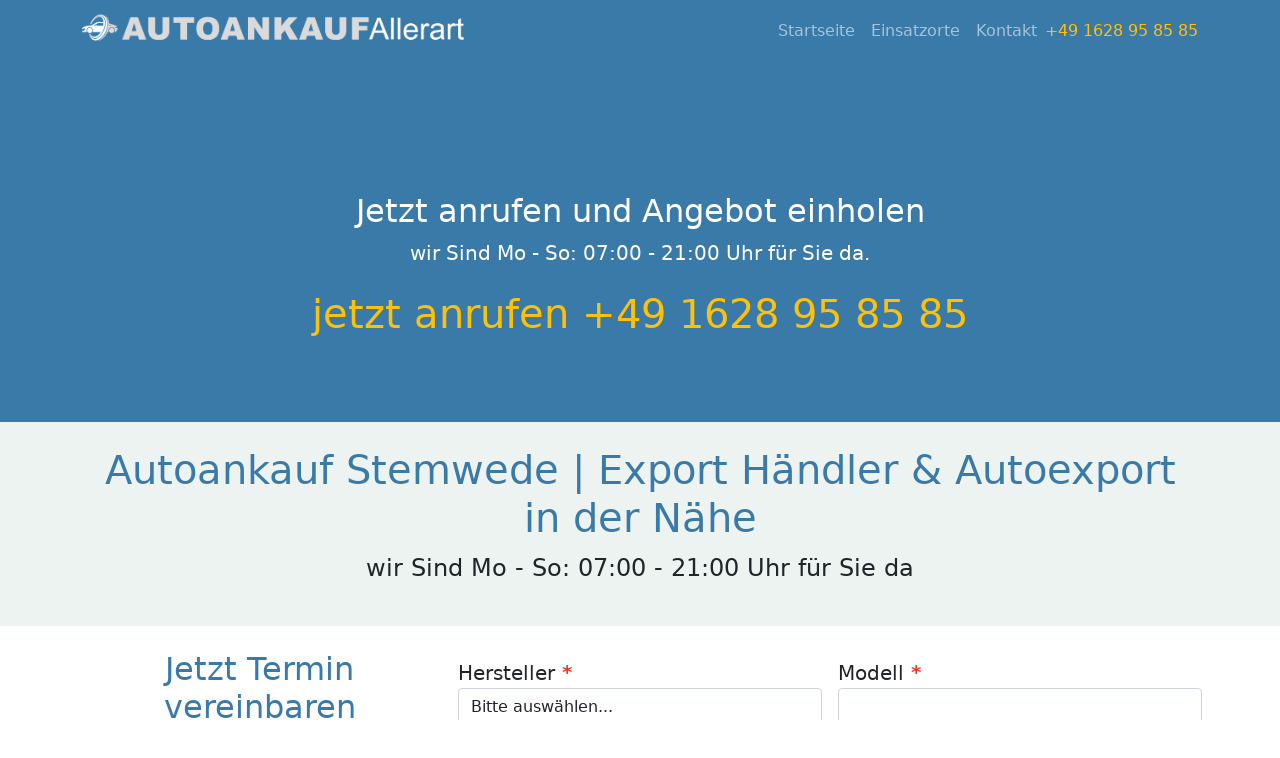

--- FILE ---
content_type: text/html; charset=utf-8
request_url: https://www.autoankauf-allerart.de/autoankauf/Stemwede
body_size: 8055
content:
<!doctype html>
<html lang="de" hreflang="de-ch">
  <head>
    <!-- Required meta tags -->



    <meta name="viewport" content="width=device-width, initial-scale=1, maximum-scale=1, user-scalable=no">
    <meta http-equiv="Content-Type" content="text/html; charset=utf-8" />
<meta name="google-site-verification" content="0j7SVBeHyvdRUnJTz2K_Q5a3N6sgJ8c4wl-FbVE5sIs" />
    <link rel="apple-touch-icon" href="../views/assets/images/autoankaufallerart_favicon.png"/>
    <link rel="shortcut icon"  href="../views/assets/images/autoankaufallerart_favicon.png">
    <script src="https://kit.fontawesome.com/01a19f40f1.js" crossorigin="anonymous"></script>
    <link rel="stylesheet" href="../views/assets/css/bootstrap.css">
    <link rel="stylesheet" href="../views/assets/css/bootstrap.css.map">

    <link rel="stylesheet" href="../views/assets/css/style.css">
   
   
    <meta name="robots" content="index,follow"/>
    
    <meta name="keywords" content="Autoankauf Stemwede, Autoankauf, Ankauf Stemwede, Autoverkauf, Seriöser Autoankauf, Autoankauf in Stemwede,  Autoverkauf Stemwede, Autoaufkauf, Auto verkaufen, AUTO, Autohändler, Autohändler in Stemwede, Auto verkaufen, seriöser Autoankauf"/>
    <meta name="description" content="Autoankauf in Stemwede leicht gemacht – Verkaufen Sie Ihr Auto, Unfallwagen oder Fahrzeug mit Motorschaden schnell & sicher. Unser Export Händler in Stemwede bietet faire Preise, Sofortzahlung & bundesweite Abholung für den Autoexport.">
    <title>Autoankauf Stemwede | Export Händler & Autoexport in der Nähe</title>
    <style></style> 
<!-- Global site tag (gtag.js) - Google Analytics -->
<script async src="https://www.googletagmanager.com/gtag/js?id=G-21MQ9H2B4H"></script>
<script>
  window.dataLayer = window.dataLayer || [];
  function gtag(){dataLayer.push(arguments);}
  gtag('js', new Date());

  gtag('config', 'G-21MQ9H2B4H');
</script>
  </head>
  <body>

  
  <nav class="navbar navbar-expand-lg navbar-dark bg-primary static-top shadow">
  <div class="container">
    <a class="navbar-brand" href="/">
      <img class="navbar-logo-auto" src="../views/assets/images/autoankaufallerart_logo.png" alt="Autoankauf Allerart" height="36">
    </a>
    <button class="navbar-toggler" type="button" data-bs-toggle="collapse" data-bs-target="#navbarSupportedContent" aria-controls="navbarSupportedContent" aria-expanded="false" aria-label="Toggle navigation">
      <span class="navbar-toggler-icon"></span>
    </button>
    <div class="collapse navbar-collapse" id="navbarSupportedContent">
      <ul class="navbar-nav ms-auto">
        <li class="nav-item">
          <a class="nav-link" aria-current="page" href="../">Startseite</a>
        </li>
        <li class="nav-item">
          <a class="nav-link" href="../einsatzorte">Einsatzorte</a>
        </li>
        <li class="nav-item">
          <a class="nav-link" href="../kontakt">Kontakt</a>
        </li>
    </div>

    <div class="d-md-none d-lg-block navbar-telefonnummer">
    <a href="tel:+49 1628 95 85 85" class="link-warning ">+49 1628 95 85 85</a>

    </div>

  </div>
</nav>

<div id="carouselExampleCaptions" class="carousel slide" data-bs-ride="carousel">
    <div class="carousel-indicators">
      <button type="button" data-bs-target="#carouselExampleCaptions" data-bs-slide-to="0" class="active" aria-current="true" aria-label="Slide 1"></button>
      <button type="button" data-bs-target="#carouselExampleCaptions" data-bs-slide-to="1" aria-label="Slide2"></button>
      <button type="button" data-bs-target="#carouselExampleCaptions" data-bs-slide-to="2" aria-label="Slide3"></button>

    </div>
    <div class="carousel-inner">
      
      <div class="carousel-item active bg-primary">
        <div class="carousel-caption p-2">
        <h2 class="text-white">Jetzt anrufen und Angebot einholen</h2>
          <p class="text-white-80 fs-5">wir Sind Mo - So: 07:00 - 21:00 Uhr für Sie da.</p>
          <a href="tel:+49 1628 95 85 85"><p class="fs-1 link-warning">jetzt anrufen +49 1628 95 85 85</p></a>
        </div>
      </div>
  </div>
</header>


<div class="bg-success">
    <div class="container text-center py-4">
        <h1 class="text-primary">Autoankauf Stemwede | Export Händler & Autoexport in der Nähe</h1>
        <p class="fs-4">wir Sind Mo - So: 07:00 - 21:00 Uhr für Sie da</p>
    </div>
</div>

<div class="container">
    <div class="row py-4">
        <div class="col-lg-4">
            <h2 class="text-primary text-center">
                Jetzt Termin vereinbaren<br> <a href="tel:+49 1628 95 85 85">+49 1628 95 85 85</a>
            </h2>
            <p class="fs-5 text-center">wir Sind Mo - So: 07:00 - 21:00 Uhr für Sie da</p>

            <div class="bg-primary py-4 px-4 rounded ">
                <p class="text-warning"><b> Verkaufen Sie Ihr Auto ganz Einfach:</b></p>

                <ul class="text-light">
                    <li>Kostenlose Fahrzeugbewertung</li>
                    <li>Direkte Zahlung in Bar</li>
                    <li>Fahrzeug Abholung in Stemwede</li>
                    <li>Ankauf von Auto Allerart</li>
                    <li>KOSTENLOSE Abmeldung des Fahrzeuges</li>
                </ul>
                <a href="tel:+49 1628 95 85 85"><button type="button" class="btn bg-light text-primary d-block col-12">Autoankauf in Stemwede<br>+49 1628 95 85 85</button></a>

            </div>
        </div>

        <div class="col-lg-8">
            <form action="../emailsenden" method="post" >
  <div class="row" id="kontaktformular">

<div class="form-group col-lg-6 p-2">

  <label for="fahrzeughersteller" class="feldrequired fs-5">Hersteller</label>
  <select class="form-control" id="fahrzeughersteller"  name="Fahrzeughersteller" required>
    <option selected>Bitte auswählen...</option>
    <option value="Acura">Acura</option>
    <option value="Alfa Romeo">Alfa Romeo</option>
    <option value="Aston Martin">Aston Martin</option>
    <option value="Audi">Audi</option>
    <option value="Bentley">Bentley</option>
    <option value="BMW">BMW</option>
    <option value="Bugatti">Bugatti</option>
    <option value="Buick">Buick</option>
    <option value="Byton">Byton</option>
    <option value="Cadillac">Cadillac</option>
    <option value="Chevrolet">Chevrolet</option>
    <option value="Chrysler">Chrysler</option>
    <option value="Citroen">Citroen</option>
    <option value="Dacia">Dacia</option>
    <option value="Daihatsu">Daihatsu</option>
    <option value="Dodge">Dodge</option>
    <option value="Ferrari">Ferrari</option>
    <option value="Fiat">Fiat</option>
    <option value="Ford">Ford</option>
    <option value="GMC">GMC</option>
    <option value="Honda">Honda</option>
    <option value="Hyundai">Hyundai</option>
    <option value="Infinity">Infinity</option>
    <option value="Isuzu">Isuzu</option>
    <option value="Jaguar">Jaguar</option>
    <option value="Jeep">Jeep</option>
    <option value="Kia">Kia</option>
    <option value="Lada">Lada</option>
    <option value="Lamborghini">Lamborghini</option>
    <option value="Lancia">Lancia</option>
    <option value="Land Rover">Land Rover</option>
    <option value="Lexus">Lexus</option>
    <option value="Lincoln">Lincoln</option>
    <option value="Lotus">Lotus</option>
    <option value="Maserati">Maserati</option>
    <option value="Maybach">Maybach</option>
    <option value="Mazda">Mazda</option>
    <option value="Mercedes">Mercedes</option>
    <option value="Mini">Mini</option>
    <option value="Mitsubishi">Mitsubishi</option>
    <option value="Morgan">Morgan</option>
    <option value="Nissan">Nissan</option>
    <option value="Opel">Opel</option>
    <option value="Pagini">Pagini</option>
    <option value="Peugeot">Peugeot</option>
    <option value="PG">PG</option>
    <option value="Piaggio">Piaggio</option>
    <option value="Porsche">Porsche</option>
    <option value="Renault">Renault</option>
    <option value="Rolls-Royce">Rolls-Royce</option>
    <option value="Saab">Saab</option>
    <option value="Seat">Seat</option>
    <option value="Skoda">Skoda</option>
    <option value="Smart">Smart</option>
    <option value="Subaru">Subaru</option>
    <option value="Suzuki">Suzuki</option>
    <option value="Tesla">Tesla</option>
    <option value="Toyota">Toyota</option>
    <option value="Triumph">Triumph</option>
    <option value="TVR">TVR</option>
    <option value="Vauxhall">Vauxhall</option>
    <option value="Volvo">Volvo</option>
    <option value="VW">VW</option>
    <option value="Wiesmann">Wiesmann</option> 
  </select>
</div>

<div class="form-group col-lg-6 p-2">
<label for="fahrzeugmodell" class="fs-5 feldrequired">Modell</label>
    <input type="text" class="form-control" id="fahrzeugmodell" name="Fahrzeugmodell" required>
</div>


<div class="form-group col-lg-6 p-2">
  <label for="fahrzeugart" class="fs-5 feldrequired">Art</label>
  <select id="inputState"  class="form-control" id="fahrzeugart" name="Fahrzeugart" required>
    <option selected>Bitte auswählen...</option>
    <option value="Kombi">Kombi</option>
    <option value="Limosine">Limosine</option>
    <option value="Geländewagen">Geländewagen</option>
    <option value="Vans/Miniwagen">Vans/Miniwagen</option>
    <option value="Klein Wagen">Klein Wagen</option>
    <option value="Transporter">Transporter</option>

  </select>
</div>


<div class="form-group col-lg-6 p-2">
  <label for="fahrzeugkraftstoff" class="fs-5 feldrequired">Kraftstoff</label>
  <select id="inputState"  class="form-control" id="fahrzeugkraftstoff"  name="Kraftstoff" required>
    <option selected>Bitte auswählen...</option>
    <option value="Diesel">Diesel</option>
    <option value="Benzin">Benzin</option>
    <option value="Autogas">Autogas</option>
  </select>
</div>


<div class="form-group col-lg-6 p-2">
  <label for="fahrzeuggetriebe" class="fs-5 feldrequired">Getriebe</label>
  <select id="inputState"  class="form-control" id="fahrzeuggetriebe" name="Getriebe" required>
    <option selected>Bitte auswählen...</option>
    <option value="Manuell">Manuell</option>
    <option value="Automatik">Automatik</option>
  </select>
</div>

<div class="form-group col-lg-6 p-2">
<label for="fahrzeugleistung" class="fs-5 feldrequired">Leistung</label>
    <input type="text" class="form-control" id="fahrzeugleistung" name="Leistung" required>
</div>



<div class="form-group col-lg-6 p-2">
<label for="fahrzeugkilometerstand" class="fs-5 feldrequired">Kilometerstand</label>
    <input type="text" class="form-control" id="fahrzeugkilometerstand"  name="Kilometerstand" required>
</div>


<div class="form-group col-lg-6 p-2">
  <label for="fahrzeugbaujahr" class="fs-5 feldrequired">Baujahr</label>
  <select id="inputState"  class="form-control" id="fahrzeugbaujahr" name="Baujahr" required>
    <option selected>Bitte auswählen...</option>
    <option value="2026">2026</option><option value="2025">2025</option><option value="2024">2024</option><option value="2023">2023</option><option value="2022">2022</option><option value="2021">2021</option><option value="2020">2020</option><option value="2019">2019</option><option value="2018">2018</option><option value="2017">2017</option><option value="2016">2016</option><option value="2015">2015</option><option value="2014">2014</option><option value="2013">2013</option><option value="2012">2012</option><option value="2011">2011</option><option value="2010">2010</option><option value="2009">2009</option><option value="2008">2008</option><option value="2007">2007</option><option value="2006">2006</option><option value="2005">2005</option><option value="2004">2004</option><option value="2003">2003</option><option value="2002">2002</option><option value="2001">2001</option><option value="2000">2000</option><option value="1999">1999</option><option value="1998">1998</option><option value="1997">1997</option><option value="1996">1996</option><option value="1995">1995</option><option value="1994">1994</option><option value="1993">1993</option><option value="1992">1992</option><option value="1991">1991</option><option value="1990">1990</option><option value="1989">1989</option><option value="1988">1988</option><option value="1987">1987</option><option value="1986">1986</option><option value="1985">1985</option><option value="1984">1984</option><option value="1983">1983</option><option value="1982">1982</option><option value="1981">1981</option><option value="1980">1980</option>  </select>
</div>


<div class="form-group col-lg-6 p-2">
<label for="fahrzeugleistung" class="fs-5 feldrequired">Preisvorstellung</label>
    <input type="text" class="form-control" id="preisvorstellung"  name="Preisvorstellung" placeholder="0,00 €" required>
</div>


<div class="form-group col-lg-6 p2">
<label for="kundenname" class="fs-5">Name</label>
    <input type="text" class="form-control" id="kundenname" name="Kundenname" placeholder="Vor- & Nachname" required>
</div>
<div class="form-group col-lg-6 p2">
<label for="kundentelefonnummer" class="fs-5 feldrequired">Telefonnummer</label>
    <input type="text" class="form-control" id="kundentelefonnummer" name="Kundentelefonnummer" placeholder="+49" required>
</div>


    <div class="form-group col-lg-6 p2">
<label for="kundenstadt" class="fs-5">Stadt</label>
    <input type="text" class="form-control" id="kundenstadt" name="Stadt">
</div>


<div class="form-group col-12 p2">
    <label for="kundenemail" class="fs-5 feldrequired">Email</label>
      <input type="email" class="form-control" id="kundenemail" name="Kundenemail" placeholder="Email" required>
    </div>

<div class="form-group col-lg-6 p2">
<label for="kundenstadt" class="fs-5 feldrequired">Unfallschaden</label>
<div class="custom-control custom-radio" >
  <input type="radio" id="unfallschadenradio1" name="Unfallschaden" value="Ja" class="custom-control-input" required>
  <label class="custom-control-label" for="unfallschadenradio1">Ja</label>
</div>
<div class="custom-control custom-radio">
  <input type="radio" id="unfallschadenradio2" name="Unfallschaden" value="Nein" class="custom-control-input">
  <label class="custom-control-label" for="unfallschadenradio2">Nein</label>
</div>
</div>


<div class="form-group col-lg-6">
<label for="kundenstadt" class="fs-5 feldrequired">Klima</label>
<div class="custom-control custom-radio">
  <input type="radio" id="klimaradio1" name="Klima" value="Ja" class="custom-control-input"required>
  <label class="custom-control-label" for="klimaradio1">Ja</label>
</div>
<div class="custom-control custom-radio">
  <input type="radio" id="klimaradio2" name="Klima" value="Nein" class="custom-control-input">
  <label class="custom-control-label" for="klimaradio2">Nein</label>
</div>
</div>

  <button type="submit" class="btn btn-primary btn-block col-12" name="kontaktanfragesenden">Absenden</button>



</div>

</form>  
        </div>
    </div>
</div>

<div class="bg-primary py-5">
    <div class="container text-light">
        <h3 class="">Autohändler in der Nähe ermöglichen einen einfach Autoankauf in ganz Deutschland</h3>
        <p class="fs-5 pt-3">
            Autoankauf Stemwede: Gerade beim Autoverkauf in der Nähe ist professionelle Unterstützung wichtig. Der ideale Ansprechpartner ist unser Autoverkauf in Stemwede, wenn Sie ein Export Auto in Stemwede verkaufen wollen oder ein Unfallauto Ankauf in Betracht ziehen. Deutschland liegt bei der Zahl der zugelassenen Privatwagen weit über dem Durchschnitt. Aus diesem Grund ist es beim Autoverkauf in Stemwede besonders schwierig, einen professionellen Autoverkauf in Stemwede zu arrangieren. Aus diesem Grund steht Ihnen unser seriöser Autoankauf Stemwede zur Verfügung. Wir berechnen den Marktwert Ihres Fahrzeugs und unterbreiten Ihnen dann ein Kaufangebot. Unser Gebrauchtwagenankauf in Stemwede ist immer für Sie da, wenn Sie vor, während oder nach dem Autoankauf bundesweit Fragen haben. Einer unserer Mitarbeiter in Stemwede wird mit Ihnen in Kontakt treten, um den Zeitpunkt für den Autoaufkauf in Stemwede zu vereinbaren, der nach Ihren Wünschen festgelegt wird. Pünktlich zum Termin erscheint ein Gutachter unseres Teams, der das Auto bewertet. So können Sie Ihr Auto schnell in Stemwede verkaufen und sofort Bargeld bekommen. Autoankäufer in Stemwede sind etablierte und professionelle Experten. Ein „Autoankäufer in Stemwede" spart Ihnen wertvolle Zeit und Ärger. Beim Autoverkauf kaufen wir Ihr Auto und garantieren Ihnen eine seriöse und unkomplizierte Abwicklung. Wir übernehmen beim Autoverkauf in Stemwede die Begutachtung, erstellen einen Vertrag und melden das Auto ab. Ein erfahrener Autoankäufer in Stemwede bewertet Ihr Fahrzeug professionell. Dies wird unter anderem durch individuelle Begutachtung vor dem Autoankauf in Stemwede und die anerkannte Schwacke-Liste erreicht. So erhalten Sie beim Verkauf einen fairen Preis für Ihren Gebrauchtwagen, egal ob für den Autoexport bestimmt, ein Unfallauto Ankauf, Autoankauf mit Getriebeschaden oder dem Ankauf vom Schrottauto.<br>
        <p class="fs-4"> Wir kommen nach Stemwede!</p>
        </p>
    </div>


</div>
<div class="container">


    <div class="row py-5">

        <div class="col-lg-3 bg-warning" style="background-image: url('../views/assets/images/slid7.jpg');
display:flex;
background-attachment: relative;
background-position: center;
background-repeat: no-repeat;
background-size: cover;">

        </div>
        <div class="col-lg-9">
            <h3 class="text-primary">Wir kaufen auch LKW, Firmenfahrzeuge und Wohnmobile in Stemwede!</h3>

            <p class="fs-5 pt-2">
                Die Bewertung ist beim Autoankauf von Getriebeschäden oder dem Ankauf von Schrottautos in Stemwede natürlich kostenlos. Danach erhalten Sie von uns umgehend ein Angebot für Ihr Fahrzeugs. Nachdem der Vertrag abgeschlossen wurde erhalten Sie den Geldbetrag auf Wunsch sofort in bar. Selbstverständlich erwerben wir ebenso defekte Fahrzeuge und bieten den Autoankauf nicht nur in Stemwede, sondern bundesweit an. Wenn Ihr Auto nicht fahrbereit ist, spielt es keine Rolle, wir finden in solchen Fällen eine Lösung. Rufen Sie uns an oder senden Sie uns eine E-Mail mit den wichtigsten Fahrzeuginformationen. Auch Fotos helfen, einen ersten Eindruck zu erstellen.<br><br>Wir kümmern uns um den Autoexport in Stemwede, wenn Sie das Auto für den Export verkaufen wollen. Neben dem Autoexport Stemwede, bieten wir als „Autoankäufer in Stemwede" den Ankauf von Einsatzfahrzeugen, Gebrauchtwagen, Fahrzeugen mit Motor- oder Getriebeschäden oder sonstigen Mängeln, den Ankauf von LKW oder die Verschrottung von Autos an. Durch den Autoexport in Stemwede decken wir alle Tätigkeitsbereiche kompetent und professionell ab. Verkaufen Sie schnell und einfach durch den Autoexport in Stemwede und mit unserem kompetenten Autoankauf-Team in Stemwede. Direktvertrieb bedeutet für uns faire Preise und keine versteckten Kosten. Beim Autoankauf bundesweit wird Ihr Auto in Stemwede sofort abgeholt und bezahlt, in der Regel innerhalb von 24 Stunden.<br><br>Mit Export Händler Auto verkaufen. Als Export Händler interessieren wir uns grundsätzlich für jedes Fahrzeug. Ob Kleinwagen, Mittelklassewagen, Limousinen oder Nutzfahrzeuge. Für den Autoankäufer in Stemwede müssen die Autos nicht einmal fahrbereit sein. Beim Autoankauf mit Getriebeschaden oder dem Unfallauto Ankauf, braucht der TÜV nicht mehr vorhanden sein. Das Fahrzeug kann auch aus anderen Gründen (z. B. Getriebeschaden, Motorschaden, Einsatzfahrzeug etc.) nicht fahrbereit sein. In diesem Fall wird das Fahrzeug aus Stemwede kostenfrei abgeholt. Dadurch kann der Verkäufer Abschleppwagenkosten sparen, die er sonst vom Verkaufspreis abziehen müsste.<br><br>Obwohl einige Autohändler in Stemwede auf bestimmte Marken oder Fahrzeugtypen spezialisiert sind, übernehmen wir fast alle Fahrzeuge. Unser Unternehmen verfügt über viele Jahre Erfahrung im Gebrauchtwagenhandel und hat in dieser Zeit fast alles gesehen und gekauft. Autowracks und Fahrzeuge mit Getriebe- oder Motorschaden gehören zum Alltag. Beim Unfallauto Ankauf in Stemwede spielt es auch keine Rolle, ob es sich um einen Diesel-Pkw oder einen Benziner handelt. Grundsätzlich gilt: Alles mit vier Rädern ist für den Autokauf und -export interessant. Unsere Kontakte im Ausland und dort ansässige Händler sind aufgebaut, sodass schnellstmöglich ein Käufer für den Export eines Autos gefunden werden kann. Die Nachfrage übersteigt oft sogar das Angebot.</p>
        </div>

    </div>

</div>



<div class="bg-warning">
    <div class="container py-3">
        <a href="tel:+49 1628 95 85 85">
            <p class="fs-1 text-danger text-center bold"><b>JETZT Anrufen und Termin in Stemwede vereinbaren!<br>+49 1628 95 85 85</b></p>
        </a>
    </div>
</div>



<div class="container">


    <div class="row my-4">

        <div class="col-lg-6">
            <h2 class="text-primary text-center">Wie funktioniert der KFZ Ankauf in Stemwede?</h2>
            <p class="fs-5">Nachdem Sie uns eine Anfrage mit Ihren Fahrzeugdaten gestellt haben, wird sich einer unserer Angestellten mit Ihnen in Kontakt treten. Die Details zu Ihrem Auto sollten wir vorab telefonisch klären, dies können zum Beispiel folgende sein:<br><br>Aktuelle Hauptuntersuchung (Tüv)<br>Reifen<br>Offene Fragen oder Unklarheiten zu den Fahrzeugdaten<br>Fragen zu Sonderausstattungen<br>Unfallwagen <br>Autoankauf Schrottwagen<br>usw.</p>
        </div>
        <div class="col-lg-6">
            <img class="w-100 image-fluid" src="../views/assets/images/slid6.jpg" alt="Autoankauf Stemwede" srcset="">
        </div>
        <div class="col-lg-12"><br>
            <p class="fs-5">Wir nehmen uns die Zeit und besprechen Ihr Auto vor dem KFZ Ankauf in Stemwede ausführlich. Als Ergebnis der Datenerhebung erhalten Sie vor dem Autoverkauf privat ein Angebot für Ihr Fahrzeug. Im weiteren Verlauf können Sie entscheiden, ob Sie das Angebot annehmen möchten. Wir geben Ihnen gerne Zeit zum Nachdenken. Stimmen Sie dem Angebot beim Autoankauf in Stemwede mit Abholung zu, dann ist Ihr Auto oder Unfallwagen in Stemwede verkauft und Sie können sich entspannt zurücklehnen.<br><br>Warum sollte ich mein Auto mit Motorschaden in Stemwede verkaufen? Laut einer Studie fühlt sich die Mehrheit der Befragten, die ein Autohändler in der Nähe sucht, unwohl. Aus diesem Grund können Sie Ihr Auto mit einem angenehmen Gefühl und voller Vertrauen an unseren Autoankauf in Stemwede verkaufen. Sie sparen Zeit und Stress bei der Abwicklung gegenüber einem klassischen Autohändler in Stemwede oder einem anderen Autoverkauf in der Nähe.<br><br>In NRW gibt viele fragwürdige Autohändler. Was sind die Vorteile von diesem KFZ Ankauf in Stemwede? Wir sind spezialisiert auf den Ankauf von Fahrzeugen aller Marken und Modelle. Wir bieten den BUS Ankauf, KFZ Ankauf, PKW Verkauf, LKW Export, Transporter Verkauf oder andere Dienstleistungen in ganz Stemwede, wenn Sie ein kaputtes Auto in Stemwede verkaufen wollen.<br><br>Wir kaufen Gebrauchtwagen aller Art: Autos, SUVs, Lieferwagen, Nutzfahrzeuge, Kleinbusse, senden Sie unserem Autohändler in der Nähe eine Anfrage für einen sorglosen KFZ Ankauf. Unser besonderes Angebot für Sie, Autoverkauf privat! Wir holen Ihr Fahrzeug in ganz Deutschland ab, einfacher geht es nicht. Nutzen Sie daher unsere Dienstleistungen für den Bus Ankauf, LKW Export, Transporter Verkauf, LKW Ankauf oder den Autoverkauf privat, wenn Sie Ihr Auto oder Nutzfahrzeug sofort verkaufen möchten. Rufen Sie uns direkt an und vereinbaren Sie eine Bewertung.<br><br>So einfach können Sie bei uns ein Autoankauf mit Abholung in Stemwede vereinbaren. Übermitteln Sie uns so viele Informationen wie möglich, damit wir Ihnen einen realistischen Kaufpreis nennen können. Dazu gehören Automarke, Modell und Baujahr. Außerdem ist beim KFZ Ankauf der Allgemeinzustand wichtig: hat das Auto eine TÜV-Zulassung, wurde es überholt, hatte es einen Unfall, sind Mängel bekannt? Je mehr Informationen Sie uns vorab mitteilen, desto genauer wird unser Preisangebot ohne Autobesichtigung.<br><br>Wenn unsere Vorstellungen nach der ersten Bewertung überzeugend klingen, vereinbaren wir einen Termin für eine Wertschätzung vor Ort. Erst dann können wir Ihnen einen verbindlichen Preis für den Autoankauf in Stemwede, LKW Ankauf in Stemwedeoder Bus Ankauf in Stemwede nennen. Nach Vereinbarung schließen wir einen Kaufvertrag ab. Sie erhalten beim PKW Verkauf in Stemwede Ihr Geld, wir die Dokumente, Schlüssel und eventuelle Servicebelege. Anschließend nehmen wir das Auto oder den Unfallwagen mit. Wir übernehmen dann, falls noch nicht geschehen, die Abmeldung des Fahrzeugs in Stemwede. Wenn nötig, erhalten Sie die Bestätigung per E-Mail oder Post. Vereinbaren Sie jetzt einen Termin für den PKW Verkauf, LKW Ankauf oder Transporter Verkauf in Stemwede!</p>
        </div>

    </div>


    <hr>
    <div class="py-5">
        <p class="fs-3 text-primary">
            kontaktformular ausfüllen!
        </p>
        <form action="../emailsenden" method="post" >
  <div class="row" id="kontaktformular">

<div class="form-group col-lg-6 p-2">

  <label for="fahrzeughersteller" class="feldrequired fs-5">Hersteller</label>
  <select class="form-control" id="fahrzeughersteller"  name="Fahrzeughersteller" required>
    <option selected>Bitte auswählen...</option>
    <option value="Acura">Acura</option>
    <option value="Alfa Romeo">Alfa Romeo</option>
    <option value="Aston Martin">Aston Martin</option>
    <option value="Audi">Audi</option>
    <option value="Bentley">Bentley</option>
    <option value="BMW">BMW</option>
    <option value="Bugatti">Bugatti</option>
    <option value="Buick">Buick</option>
    <option value="Byton">Byton</option>
    <option value="Cadillac">Cadillac</option>
    <option value="Chevrolet">Chevrolet</option>
    <option value="Chrysler">Chrysler</option>
    <option value="Citroen">Citroen</option>
    <option value="Dacia">Dacia</option>
    <option value="Daihatsu">Daihatsu</option>
    <option value="Dodge">Dodge</option>
    <option value="Ferrari">Ferrari</option>
    <option value="Fiat">Fiat</option>
    <option value="Ford">Ford</option>
    <option value="GMC">GMC</option>
    <option value="Honda">Honda</option>
    <option value="Hyundai">Hyundai</option>
    <option value="Infinity">Infinity</option>
    <option value="Isuzu">Isuzu</option>
    <option value="Jaguar">Jaguar</option>
    <option value="Jeep">Jeep</option>
    <option value="Kia">Kia</option>
    <option value="Lada">Lada</option>
    <option value="Lamborghini">Lamborghini</option>
    <option value="Lancia">Lancia</option>
    <option value="Land Rover">Land Rover</option>
    <option value="Lexus">Lexus</option>
    <option value="Lincoln">Lincoln</option>
    <option value="Lotus">Lotus</option>
    <option value="Maserati">Maserati</option>
    <option value="Maybach">Maybach</option>
    <option value="Mazda">Mazda</option>
    <option value="Mercedes">Mercedes</option>
    <option value="Mini">Mini</option>
    <option value="Mitsubishi">Mitsubishi</option>
    <option value="Morgan">Morgan</option>
    <option value="Nissan">Nissan</option>
    <option value="Opel">Opel</option>
    <option value="Pagini">Pagini</option>
    <option value="Peugeot">Peugeot</option>
    <option value="PG">PG</option>
    <option value="Piaggio">Piaggio</option>
    <option value="Porsche">Porsche</option>
    <option value="Renault">Renault</option>
    <option value="Rolls-Royce">Rolls-Royce</option>
    <option value="Saab">Saab</option>
    <option value="Seat">Seat</option>
    <option value="Skoda">Skoda</option>
    <option value="Smart">Smart</option>
    <option value="Subaru">Subaru</option>
    <option value="Suzuki">Suzuki</option>
    <option value="Tesla">Tesla</option>
    <option value="Toyota">Toyota</option>
    <option value="Triumph">Triumph</option>
    <option value="TVR">TVR</option>
    <option value="Vauxhall">Vauxhall</option>
    <option value="Volvo">Volvo</option>
    <option value="VW">VW</option>
    <option value="Wiesmann">Wiesmann</option> 
  </select>
</div>

<div class="form-group col-lg-6 p-2">
<label for="fahrzeugmodell" class="fs-5 feldrequired">Modell</label>
    <input type="text" class="form-control" id="fahrzeugmodell" name="Fahrzeugmodell" required>
</div>


<div class="form-group col-lg-6 p-2">
  <label for="fahrzeugart" class="fs-5 feldrequired">Art</label>
  <select id="inputState"  class="form-control" id="fahrzeugart" name="Fahrzeugart" required>
    <option selected>Bitte auswählen...</option>
    <option value="Kombi">Kombi</option>
    <option value="Limosine">Limosine</option>
    <option value="Geländewagen">Geländewagen</option>
    <option value="Vans/Miniwagen">Vans/Miniwagen</option>
    <option value="Klein Wagen">Klein Wagen</option>
    <option value="Transporter">Transporter</option>

  </select>
</div>


<div class="form-group col-lg-6 p-2">
  <label for="fahrzeugkraftstoff" class="fs-5 feldrequired">Kraftstoff</label>
  <select id="inputState"  class="form-control" id="fahrzeugkraftstoff"  name="Kraftstoff" required>
    <option selected>Bitte auswählen...</option>
    <option value="Diesel">Diesel</option>
    <option value="Benzin">Benzin</option>
    <option value="Autogas">Autogas</option>
  </select>
</div>


<div class="form-group col-lg-6 p-2">
  <label for="fahrzeuggetriebe" class="fs-5 feldrequired">Getriebe</label>
  <select id="inputState"  class="form-control" id="fahrzeuggetriebe" name="Getriebe" required>
    <option selected>Bitte auswählen...</option>
    <option value="Manuell">Manuell</option>
    <option value="Automatik">Automatik</option>
  </select>
</div>

<div class="form-group col-lg-6 p-2">
<label for="fahrzeugleistung" class="fs-5 feldrequired">Leistung</label>
    <input type="text" class="form-control" id="fahrzeugleistung" name="Leistung" required>
</div>



<div class="form-group col-lg-6 p-2">
<label for="fahrzeugkilometerstand" class="fs-5 feldrequired">Kilometerstand</label>
    <input type="text" class="form-control" id="fahrzeugkilometerstand"  name="Kilometerstand" required>
</div>


<div class="form-group col-lg-6 p-2">
  <label for="fahrzeugbaujahr" class="fs-5 feldrequired">Baujahr</label>
  <select id="inputState"  class="form-control" id="fahrzeugbaujahr" name="Baujahr" required>
    <option selected>Bitte auswählen...</option>
    <option value="2026">2026</option><option value="2025">2025</option><option value="2024">2024</option><option value="2023">2023</option><option value="2022">2022</option><option value="2021">2021</option><option value="2020">2020</option><option value="2019">2019</option><option value="2018">2018</option><option value="2017">2017</option><option value="2016">2016</option><option value="2015">2015</option><option value="2014">2014</option><option value="2013">2013</option><option value="2012">2012</option><option value="2011">2011</option><option value="2010">2010</option><option value="2009">2009</option><option value="2008">2008</option><option value="2007">2007</option><option value="2006">2006</option><option value="2005">2005</option><option value="2004">2004</option><option value="2003">2003</option><option value="2002">2002</option><option value="2001">2001</option><option value="2000">2000</option><option value="1999">1999</option><option value="1998">1998</option><option value="1997">1997</option><option value="1996">1996</option><option value="1995">1995</option><option value="1994">1994</option><option value="1993">1993</option><option value="1992">1992</option><option value="1991">1991</option><option value="1990">1990</option><option value="1989">1989</option><option value="1988">1988</option><option value="1987">1987</option><option value="1986">1986</option><option value="1985">1985</option><option value="1984">1984</option><option value="1983">1983</option><option value="1982">1982</option><option value="1981">1981</option><option value="1980">1980</option>  </select>
</div>


<div class="form-group col-lg-6 p-2">
<label for="fahrzeugleistung" class="fs-5 feldrequired">Preisvorstellung</label>
    <input type="text" class="form-control" id="preisvorstellung"  name="Preisvorstellung" placeholder="0,00 €" required>
</div>


<div class="form-group col-lg-6 p2">
<label for="kundenname" class="fs-5">Name</label>
    <input type="text" class="form-control" id="kundenname" name="Kundenname" placeholder="Vor- & Nachname" required>
</div>
<div class="form-group col-lg-6 p2">
<label for="kundentelefonnummer" class="fs-5 feldrequired">Telefonnummer</label>
    <input type="text" class="form-control" id="kundentelefonnummer" name="Kundentelefonnummer" placeholder="+49" required>
</div>


    <div class="form-group col-lg-6 p2">
<label for="kundenstadt" class="fs-5">Stadt</label>
    <input type="text" class="form-control" id="kundenstadt" name="Stadt">
</div>


<div class="form-group col-12 p2">
    <label for="kundenemail" class="fs-5 feldrequired">Email</label>
      <input type="email" class="form-control" id="kundenemail" name="Kundenemail" placeholder="Email" required>
    </div>

<div class="form-group col-lg-6 p2">
<label for="kundenstadt" class="fs-5 feldrequired">Unfallschaden</label>
<div class="custom-control custom-radio" >
  <input type="radio" id="unfallschadenradio1" name="Unfallschaden" value="Ja" class="custom-control-input" required>
  <label class="custom-control-label" for="unfallschadenradio1">Ja</label>
</div>
<div class="custom-control custom-radio">
  <input type="radio" id="unfallschadenradio2" name="Unfallschaden" value="Nein" class="custom-control-input">
  <label class="custom-control-label" for="unfallschadenradio2">Nein</label>
</div>
</div>


<div class="form-group col-lg-6">
<label for="kundenstadt" class="fs-5 feldrequired">Klima</label>
<div class="custom-control custom-radio">
  <input type="radio" id="klimaradio1" name="Klima" value="Ja" class="custom-control-input"required>
  <label class="custom-control-label" for="klimaradio1">Ja</label>
</div>
<div class="custom-control custom-radio">
  <input type="radio" id="klimaradio2" name="Klima" value="Nein" class="custom-control-input">
  <label class="custom-control-label" for="klimaradio2">Nein</label>
</div>
</div>

  <button type="submit" class="btn btn-primary btn-block col-12" name="kontaktanfragesenden">Absenden</button>



</div>

</form>  
    </div>

    <div class="row">

        
            <div class="col-4">
                <p class="fs-3 text-primary"><a href="../autoankauf/Kleve"> Autoankauf Kleve</a></p>
            </div>
        
            <div class="col-4">
                <p class="fs-3 text-primary"><a href="../autoankauf/Würselen"> Autoankauf Würselen</a></p>
            </div>
        
            <div class="col-4">
                <p class="fs-3 text-primary"><a href="../autoankauf/Kerpen"> Autoankauf Kerpen</a></p>
            </div>
        
            <div class="col-4">
                <p class="fs-3 text-primary"><a href="../autoankauf/Bad Berleburg"> Autoankauf Bad Berleburg</a></p>
            </div>
        
            <div class="col-4">
                <p class="fs-3 text-primary"><a href="../autoankauf/Heinsberg"> Autoankauf Heinsberg</a></p>
            </div>
        
            <div class="col-4">
                <p class="fs-3 text-primary"><a href="../autoankauf/Ochtrup"> Autoankauf Ochtrup</a></p>
            </div>
        
            <div class="col-4">
                <p class="fs-3 text-primary"><a href="../autoankauf/Ahlen"> Autoankauf Ahlen</a></p>
            </div>
        
            <div class="col-4">
                <p class="fs-3 text-primary"><a href="../autoankauf/Neukirchen-Vluyn"> Autoankauf Neukirchen-Vluyn</a></p>
            </div>
        
            <div class="col-4">
                <p class="fs-3 text-primary"><a href="../autoankauf/Rheinberg"> Autoankauf Rheinberg</a></p>
            </div>
        
    </div>


</div>


<footer class="bg-primary text-center text-white">
  <!-- Grid container -->
  <div class="container p-4 pb-0">
    <!-- Section: Social media -->
    <section class="mb-4">
      <!-- Facebook -->
      <a class="btn btn-outline-light btn-floating m-1" href="tel:+49 1628 95 85 85" role="button">
            <i class="fas fa-phone-alt"></i>
        </a>  
      <a class="btn btn-outline-light btn-floating m-1" href="https://api.whatsapp.com/send?phone=+49 1628 95 85 85" role="button">
            <i class="fab fa-whatsapp"></i>
        </a>
        <a class="btn btn-outline-light btn-floating m-1" href="#kontaktformular" role="button">
            <i class="far fa-paper-plane"></i>
        </a>
        <a class="btn btn-outline-light btn-floating m-1" href="mailto:info@autoankauf-allerart.de" role="button">
            <i class="fas fa-envelope"></i>
        </a>
    </section>
    <!-- Section: Social media -->
  </div>
  <!-- Grid container -->

  <!-- Copyright -->
  
  <div class="text-center p-3" style="background-color: rgba(0, 0, 0, 0.2);">
   © 2026 | Autoankauf Allerart | Alle Rechte vorbehalten.   ||     <a href="../impressum" class="link-light">Impressum</a>    ||
    <a  class="link-light" href="../datenschutz">Datenschutzerklärung</a>
  </div>
  <div class="col-lg-6">

  </div>
  <!-- Copyright -->
</footer>





<script src="https://cdn.jsdelivr.net/npm/bootstrap@5.1.3/dist/js/bootstrap.bundle.min.js" integrity="sha384-ka7Sk0Gln4gmtz2MlQnikT1wXgYsOg+OMhuP+IlRH9sENBO0LRn5q+8nbTov4+1p" crossorigin="anonymous"></script>
</body>
</html>

--- FILE ---
content_type: text/html; charset=utf-8
request_url: https://www.autoankauf-allerart.de/views/assets/css/bootstrap.css.map
body_size: 1517
content:
<!doctype html>
<html lang="de" hreflang="de-ch">
  <head>
    <!-- Required meta tags -->



    <meta name="viewport" content="width=device-width, initial-scale=1, maximum-scale=1, user-scalable=no">
    <meta http-equiv="Content-Type" content="text/html; charset=utf-8" />
<meta name="google-site-verification" content="0j7SVBeHyvdRUnJTz2K_Q5a3N6sgJ8c4wl-FbVE5sIs" />
    <link rel="apple-touch-icon" href="../views/assets/images/autoankaufallerart_favicon.png"/>
    <link rel="shortcut icon"  href="../views/assets/images/autoankaufallerart_favicon.png">
    <script src="https://kit.fontawesome.com/01a19f40f1.js" crossorigin="anonymous"></script>
    <link rel="stylesheet" href="../views/assets/css/bootstrap.css">
    <link rel="stylesheet" href="../views/assets/css/bootstrap.css.map">

    <link rel="stylesheet" href="../views/assets/css/style.css">
   
   
    <meta name="robots" content="index,follow"/>
    
    <meta name="keywords" content="Autoankauf Allerart, Autoankauf, Autoverkauf, Autoaufkauf, Autohändler, Autohändler in der Nähe, Auto verkaufen"/>
    <meta name="description" content="Autoankauf Allerart➡ Einfacher Auto verkaufen und Online bewerten lassen ✓ hohe Ankaufspreise ✓ schnelle Abwicklung ➡ ☎ +491628958585">
    <title>Autoankauf Allerart || 404</title>
    <style></style> 
<!-- Global site tag (gtag.js) - Google Analytics -->
<script async src="https://www.googletagmanager.com/gtag/js?id=G-21MQ9H2B4H"></script>
<script>
  window.dataLayer = window.dataLayer || [];
  function gtag(){dataLayer.push(arguments);}
  gtag('js', new Date());

  gtag('config', 'G-21MQ9H2B4H');
</script>
  </head>
  <body>

  
  <nav class="navbar navbar-expand-lg navbar-dark bg-primary static-top shadow">
  <div class="container">
    <a class="navbar-brand" href="/">
      <img class="navbar-logo-auto" src="../views/assets/images/autoankaufallerart_logo.png" alt="Autoankauf Allerart" height="36">
    </a>
    <button class="navbar-toggler" type="button" data-bs-toggle="collapse" data-bs-target="#navbarSupportedContent" aria-controls="navbarSupportedContent" aria-expanded="false" aria-label="Toggle navigation">
      <span class="navbar-toggler-icon"></span>
    </button>
    <div class="collapse navbar-collapse" id="navbarSupportedContent">
      <ul class="navbar-nav ms-auto">
        <li class="nav-item">
          <a class="nav-link" aria-current="page" href="../">Startseite</a>
        </li>
        <li class="nav-item">
          <a class="nav-link" href="../einsatzorte">Einsatzorte</a>
        </li>
        <li class="nav-item">
          <a class="nav-link" href="../kontakt">Kontakt</a>
        </li>
    </div>

    <div class="d-md-none d-lg-block navbar-telefonnummer">
    <a href="tel:+49 1628 95 85 85" class="link-warning ">+49 1628 95 85 85</a>

    </div>

  </div>
</nav>

<div class="container py-5">
    404
<h2>Die Seite wurde nicht gefunden</h2>
</div> 


<footer class="bg-primary text-center text-white">
  <!-- Grid container -->
  <div class="container p-4 pb-0">
    <!-- Section: Social media -->
    <section class="mb-4">
      <!-- Facebook -->
      <a class="btn btn-outline-light btn-floating m-1" href="tel:+49 1628 95 85 85" role="button">
            <i class="fas fa-phone-alt"></i>
        </a>  
      <a class="btn btn-outline-light btn-floating m-1" href="https://api.whatsapp.com/send?phone=+49 1628 95 85 85" role="button">
            <i class="fab fa-whatsapp"></i>
        </a>
        <a class="btn btn-outline-light btn-floating m-1" href="#kontaktformular" role="button">
            <i class="far fa-paper-plane"></i>
        </a>
        <a class="btn btn-outline-light btn-floating m-1" href="mailto:info@autoankauf-allerart.de" role="button">
            <i class="fas fa-envelope"></i>
        </a>
    </section>
    <!-- Section: Social media -->
  </div>
  <!-- Grid container -->

  <!-- Copyright -->
  
  <div class="text-center p-3" style="background-color: rgba(0, 0, 0, 0.2);">
   © 2026 | Autoankauf Allerart | Alle Rechte vorbehalten.   ||     <a href="../impressum" class="link-light">Impressum</a>    ||
    <a  class="link-light" href="../datenschutz">Datenschutzerklärung</a>
  </div>
  <div class="col-lg-6">

  </div>
  <!-- Copyright -->
</footer>





<script src="https://cdn.jsdelivr.net/npm/bootstrap@5.1.3/dist/js/bootstrap.bundle.min.js" integrity="sha384-ka7Sk0Gln4gmtz2MlQnikT1wXgYsOg+OMhuP+IlRH9sENBO0LRn5q+8nbTov4+1p" crossorigin="anonymous"></script>
</body>
</html>

--- FILE ---
content_type: text/css
request_url: https://www.autoankauf-allerart.de/views/assets/css/style.css
body_size: 543
content:
.carousel-item {
    height: 50vh;
    min-height: 350px;
    background: no-repeat center center scroll;
    -webkit-background-size: cover;
    -moz-background-size: cover;
    -o-background-size: cover;
    background-size: cover;
    align-items: center;

  }
.carousel-caption{
  width: 80%;
  height: 80%;

  /* Center vertically and horizontally */
  position: absolute;
  top: 50%;
  left: 50%;
  transform: translate(-50%, -20%);}

  @media only screen and (max-width: 600px) {
    .carousel-caption{
  width: 80%;
  height: 80%;

  /* Center vertically and horizontally */
  position: absolute;
  top: 50%;
  left: 50%;
  transform: translate(-50%, -40%);}
  };
  

  /* ==========================================
    FOR DEMO PURPOSE
  ========================================== */

.text-small {
  font-size: 0.9rem;

}

a {
  color: inherit;
  text-decoration: none;
  transition: all 0.3s;
}

a:hover, a:focus {
  text-decoration: none;
}

footer {
  background: #212529;
}


/* ==========================================
    CUSTOM UTILS CLASSES
  ========================================== */
  body, html {
    height: 100%;
  }


  .buts {	list-style:none;
    font-size:1.3rem;
  }
  ul.buts li::before {
    content: '' !important;
    ;
    height: 45px;
    width: 45px;
  }

 
  
 @media only screen and (max-width: 900px) {
   
  .navbar-telefonnummer{
    display: none;
  } 
  .navbar-logo-auto{
    width:100%;
  }
  .navbar-brand{
    width:75%;
  }


  }
  @media only screen and (min-width: 900px) {
   
    .startseitebild{
      background-image: url('../images/slid7.jpg');
      min-height: 50vh; 
      background-attachment: fixed;
      background-position: center;
      background-repeat: no-repeat;
      background-size: cover;
      }
  
    }







  .feldrequired:after {
    color: #e32;
    content: ' *';
    display:inline;
    font-weight: bold;

}

